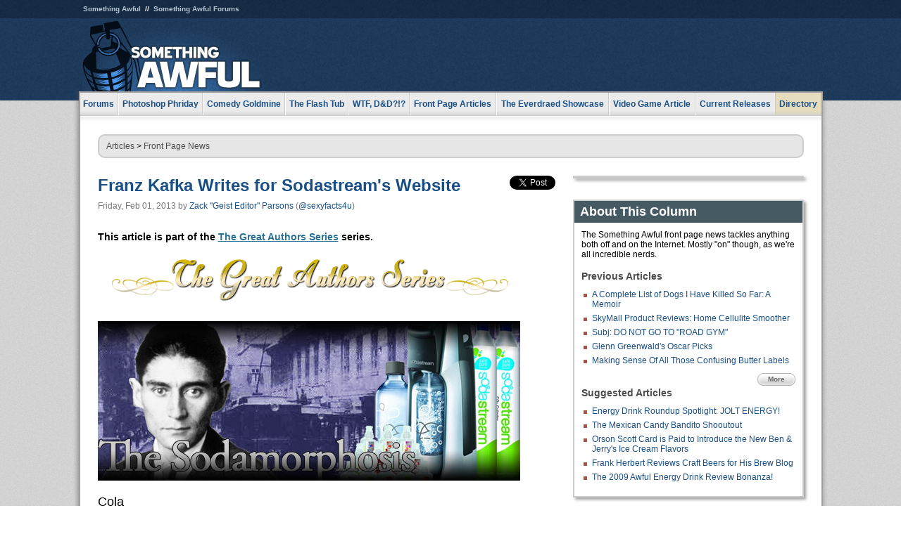

--- FILE ---
content_type: text/html
request_url: https://js.somethingawful.com/news/sodastream-kafka-amerika/
body_size: 9390
content:
<!DOCTYPE html>
<html><head><meta charset="utf-8"><meta content="width=device-width, initial-scale=1.0, maximum-scale=1.0, user-scalable=no" name="viewport"><meta content="noodp" name="robots"><link href="/rss/frontpage.xml" rel="alternate" title="Latest Articles" type="application/rss+xml"><link href="/rss/news.xml" rel="alternate" title="Front Page News" type="application/rss+xml"><link href="/rss/series/the-great-authors-series.xml" rel="alternate" title="Series: The Great Authors Series" type="application/rss+xml"><meta content="summary" name="twitter:card"><meta content="http://www.somethingawful.com/a/12347/" name="twitter:url"><meta content="Franz Kafka Writes for Sodastream's Website" name="twitter:title"><meta content="Kafkaesque writer Franz Kafka is employed by beverage mixer Sodastream to describe flavors for their website." name="twitter:description"><meta content="https://fpi.somethingawful.com/sasbi/promo/8a13dab3/f5ec9e22/d0d1495c/8c85e436/12347newsimg.jpg" name="twitter:image"><meta content="@somethingawful" name="twitter:site"><meta content="@sexyfacts4u" name="twitter:creator"><meta content="article" property="og:type"><meta content="Franz Kafka Writes for Sodastream's Website" property="og:title"><meta content="http://www.somethingawful.com/news/sodastream-kafka-amerika/" property="og:url"><meta content="https://fpi.somethingawful.com/sasbi/promo/8a13dab3/f5ec9e22/d0d1495c/8c85e436/12347newsimg.jpg" property="og:image"><meta content="somethingawful.com" property="og:site_name"><meta content="Kafkaesque writer Franz Kafka is employed by beverage mixer Sodastream to describe flavors for their website." property="og:description"><meta content="2014-01-20T05:00:09+00:00" property="og:updated_time"><title>Franz Kafka Writes for Sodastream's Website</title><link href="//static.somethingawful.com/css/main.css?235" rel="stylesheet" type="text/css"><!--[if lt IE 8]><link rel="stylesheet" type="text/css" href="//static.somethingawful.com/css/ie.css"><![endif]--><script src="https://ajax.googleapis.com/ajax/libs/jquery/2.2.2/jquery.min.js" type="text/javascript"></script><script src="https://cdnjs.cloudflare.com/ajax/libs/jquery-migrate/1.4.0/jquery-migrate.min.js" type="text/javascript"></script><script src="//static.somethingawful.com/js/site.min.js?432" type="text/javascript"></script><script id="twitter-wjs" src="//platform.twitter.com/widgets.js" type="text/javascript"></script><script id="facebook-jssdk" src="//connect.facebook.net/en_US/all.js#xfbml=1" type="text/javascript"></script><script src="//static.somethingawful.com/js/jwplayer/jwplayer.js" type="text/javascript"></script><script src="//static.somethingawful.com/js/article.min.js?432" type="text/javascript"></script></head><body class="sa article c_63 a_12347"><script type="text/javascript">var _gaq = _gaq || [];_gaq.push(['_setAccount', 'UA-33089744-1']);_gaq.push(['_trackPageview']);(function() {var ga = document.createElement('script'); ga.type = 'text/javascript'; ga.async = true;ga.src = ('https:' == document.location.protocol ? 'https://ssl' : 'http://www') + '.google-analytics.com/ga.js';var s = document.getElementsByTagName('script')[0]; s.parentNode.insertBefore(ga, s);})();</script><div class="chuck"><div class="neck"><ul class="scalp"><li><a href="/">Something Awful</a></li><li><a href="http://forums.somethingawful.com/">Something Awful Forums</a></li></ul><div class="head"><a class="logo" href="/" style="float:left;"><span>Something Awful</span></a> <div align="center" class="ad" data-unit="top" id="somethingawful_leaderboard_ATF" style="float:left;width:728;"></div></div></div></div><div class="sirloin"><div class="ribs"><div class="site-nav"><ul><li class="forums"><a href="http://forums.somethingawful.com/">Forums</a></li><li class="photoshop-phriday"><a href="/photoshop-phriday/"><span class="full">Photoshop Phriday</span><span class="short">Photoshop</span></a></li><li class="comedy-goldmine"><a href="/comedy-goldmine/"><span class="full">Comedy Goldmine</span><span class="short">Goldmine</span></a></li><li class="the-flash-tub"><a href="/flash-tub/"><span class="full">The Flash Tub</span><span class="short">Flash Tub</span></a></li><li class="wtf-dd"><a href="/dungeons-and-dragons/"><span class="full">WTF, D&amp;D?!?</span><span class="short">WTFDD</span></a></li><li class="front-page-articles"><a href="/news/"><span class="full">Front Page Articles</span><span class="short">Front Page</span></a></li><li class="the-everdraed-showcase"><a href="/everdraed-showcase/"><span class="full">The Everdraed Showcase</span><span class="short">Everdraed</span></a></li><li class="video-game-article"><a href="/video-game-article/"><span class="full">Video Game Article</span><span class="short">Video Game</span></a></li><li class="current-releases"><a href="/current-movie-reviews/">Current Releases</a></li><li class="directory"><div class="directory-button"><a href="/directory/">Directory</a><div class="directory"><div class="item"><h4>Media</h4><ul><li><a href="/d/photoshop-phriday/">Photoshop Phriday</a></li><li><a href="/d/flash-tub/">The Flash Tub</a></li><li><a href="/d/comedy-goldmine/">Comedy Goldmine</a></li><li><a href="/d/cliff-yablonski/">Cliff Yablonski</a></li><li><a href="/booklist/index.htm">My Tank is Fight</a></li><li><a href="/d/directory.php#media">More</a></li></ul></div><div class="item"><h4>Articles</h4><ul><li><a href="/d/awful-movie-database/">Awful Movie Database</a></li><li><a href="/d/second-life-safari/">Secondlife Safari</a></li><li><a href="/d/weekend-web/">Weekend Web</a></li><li><a href="/d/pregame-wrapup/">Pregame Wrapup</a></li><li><a href="/d/icq-pranks/">Pranks (ICQ)</a></li><li><a href="/d/email-pranks/">Pranks (E-mail)</a></li><li><a href="/d/video-game-article/">Video Game Article</a></li><li><a href="/d/directory.php#articles">More</a></li></ul></div><div class="item"><h4>Reviews</h4><ul><li><a href="/d/your-band-sucks/">Your Band Sucks</a></li><li><a href="/d/movie-reviews/">Movie Reviews</a></li><li><a href="/d/hentai-game-reviews/">Awful Anime</a></li><li><a href="/d/rom-pit/">ROM Pit</a></li><li><a href="/d/fashion-swat/">Fashion SWAT</a></li><li><a href="/d/guides/">Guides</a></li><li><a href="/d/game-reviews/">Game Reviews</a></li><li><a href="/d/directory.php#reviews">More</a></li></ul></div><div class="item"><h4>Hosted</h4><ul><li><a href="/hosted/86">#86/68</a></li><li><a href="/hosted/adventures">Daring Armstrong</a></li><li><a href="/hosted/automaticturban">Semi-Automatic Turban</a></li><li><a href="/hosted/cliff">Cliff Yablonski</a></li><li><a href="/hosted/crabs">Leonard Crabs</a></li><li><a href="/hosted/cranky">Cranky Steve</a></li><li><a href="/hosted/drdraw">Dr Draw</a></li><li><a href="/hosted/edbaker">Ed Baker</a></li><li><a href="/hosted/firemancomics">Fireman Comics</a></li><li><a href="/hosted/jeffk">JEFF K</a></li></ul></div><div class="item"><h4>Forums</h4><ul><li><a href="http://forums.somethingawful.com/forumdisplay.php?forumid=1">General Discussion</a></li><li><a href="http://forums.somethingawful.com/forumdisplay.php?forumid=44">Video Games</a></li><li><a href="http://forums.somethingawful.com/forumdisplay.php?forumid=22">Hardware &amp; Software</a></li><li><a href="http://forums.somethingawful.com/forumdisplay.php?forumid=122">Sports</a></li><li><a href="http://forums.somethingawful.com/forumdisplay.php?forumid=133">Movie Reviews</a></li><li><a href="http://forums.somethingawful.com/forumdisplay.php?forumid=150">Music</a></li><li><a href="http://forums.somethingawful.com/forumdisplay.php?forumid=130">TV</a></li><li><a href="http://forums.somethingawful.com/">More</a></li></ul></div></div></div></li></ul></div><div class="brisket"><div class="cavity full top"><div class="organ breadcrumbs"> <a href="/directory/#articles">Articles</a>  &gt; <a href="/news/">Front Page News</a></div></div><div class="cavity left"><div class="organ article_meta"><div class="article_head"><h1><a href="/news/sodastream-kafka-amerika/">Franz Kafka Writes for Sodastream's Website</a></h1> <span class="date">Friday, Feb 01, 2013</span>  by <span class="authors"><span class="author"><a href="/author/12/">Zack &#34;Geist Editor&#34; Parsons</a> (<a href="https://twitter.com/sexyfacts4u" target="_blank">@sexyfacts4u</a>)</span></span> </div><div class="social"><div class="twitter_tweet"><a class="twitter-share-button" data-counturl="http://www.somethingawful.com/d/news/sodastream-kafka-amerika.php" data-hashtags="somethingawful" data-related="sexyfacts4u" data-text="Franz Kafka Writes for Sodastream's Website" data-url="http://www.somethingawful.com/d/news/sodastream-kafka-amerika.php" data-via="somethingawful" href="https://twitter.com/share"></a></div><div class="facebook_like"><div class="fb-like" data-font="arial" data-href="http://www.somethingawful.com/d/news/sodastream-kafka-amerika.php" data-layout="button_count" data-send="false" data-show-faces="false" data-width="100"></div></div></div></div><div class="organ article"><p class="series_notice">This article is part of the <a href="/series/the-great-authors-series/">The Great Authors Series</a> series.</p><p><img alt="" class="imgcap" src="http://i.somethingawful.com/u/elpintogrande/greatauthorslogo.gif" width="600"/></p><p><img alt="" class="imgcap" src="http://i.somethingawful.com/u/elpintogrande/feb13/kafkatopimage2.jpg" width="600"/><br/></p><p><span class="font_big">Cola</span><br/></p><p><img alt="" class="left imgcap" src="http://i.somethingawful.com/u/elpintogrande/feb13/flavor1.jpg" width="250"/>K. returned each day, from the small shop where he was employed as the junior-most clerk, to the squalor of the apartment he shared with the invalid mother of his former roommate. K. was not at all friends with Frau Grauhoff, yet he felt compelled by long-forgotten friendship to care for the woman, fetching her soup and bread though he had little money to afford any for himself. So it was one cloudy November day, while returning from work, K. chanced upon a cola vender selling bottled cola in the Old Town square of Prague, and after enduring the man's long harangue about the salutory qualities of his cola, he purchased two bottles. It was every pfennig he had meant for the grocer.<br/></p><p>He returned to the apartment to find Frau Grauhoff was mysteriously gone. Not a trace of her at all. He smiled and sat upon the threadbare sofa and drank both bottles of cola for himself, thought he felt not at all nourished, he was glad. When he felt the urge to relieve himself he stood and crossed the apartment to the water closet. He opened the door only to find another door. This he opened and found another, which opened upon another. The doors began to close behind him as fast as he could open a new door. K. felt shame for what he had done. A single vial of <b>Cola</b> from Sodastream might have proved just as flavorful as the vendor's elixir, providing 50 servings. Though more expensive at the outset, amoratized carefully, it would have freed K. of his burdens, for he would not have been forced to shirk his responsibility to the invalid Frau Grauhoff.<br/> <span class="font_big"><br/> Fountain Mist</span><br/></p><p><img alt="" class="right imgcap" src="http://i.somethingawful.com/u/elpintogrande/feb13/flavor2.jpg" width="250"/>The hill tribes of distant Amerika have strange ways. In the upper reaches of their ancient forests, with trees as large as ten hotels, they congregate and distill from cauldrons large as a motor coach a beverage known as Mountain Dew. It tastes of that uniquely American essence of citrus, pulped and pressed through the fantastic process of industry. A fine flavor, perhaps, but one too costly to be worthy of a peasant nation not touched by Liberty's Sword. So then, must we settle with gutter water and the drippings from an old rag? Not any longer. By the invention of Sodastream, and the chemists of Western Europe, a taste indistinguishable from Mountain Dew has been produced at a much lower cost. <b>Fountain Mist</b>, they call it, and with each taste you will be transported, from your wretched world of split shoes and tinned horse meat, to the mountaintops of Amerika, where golden peaks pierce the purple mists, proud as Avalon, and cities as large as Germany contain a billion men. This place of dreams, of electric lights and flushing toilets, where heroes turn the soil to plenty, and the frenetic pace drives every man, always to more. Sip <b>Fountain Mist</b> and see.<br/> <span class="font_big"><br/> Diet Dr. Pete</span><br/></p><p>The Institute produced a singular strain of medical expert. Professional, well-mannered, but wholly disinterested in the health or well-being of patients. These doctors were more akin to engineers serving in the factories of the arms manufacturers of Western Europe. Dr. Klaus, Dr. Schwartz, Dr. Toten, and Dr. Pepper. They had devised a machine that, from gunpowder and fire, could distill a sweet and calming flavor, at once good for health and pleasing to the senses. The papers wrote of their invention with great excitement and so K. was sent to visit them at their workshop.<br/></p><p><img alt="" class="left imgcap" src="http://i.somethingawful.com/u/elpintogrande/feb13/flavor3.jpg" width="250"/>The machine was nine meters long, cast from iron, with arms that held in place a man atop its length. Dr. Pepper was the Operator on that day, assuring K. that he would enjoy the flavors immediately. The device was set to action and the arms began to move, slicing immediately into the man strapped into the device and causing his blood to spill out as his skin was cut away. The man's eyes bulged and he bit his tongue to quiet his moans of pain. "Enough!" cried K., but he could not be heard over the sound of the device. All told, a hundred men suffered such a fate, reduced to scattered bones and scraps of meat by the pitiless arms. K. tasted the potion produced and, though the taste and effects were as promised, he could not help but be reminded of the agony endured to produce it.<br/></p><p>Some years later, while waiting for a carriage in the rain, K. would spot an advertisement for an identical competing elixir by one <b>Dr. Pete</b>. He tasted it as soon as possible. No men died to produce the same distinct flavor, no Operator to scour the flesh, no screams or haunted nights, and so, judged K., there was a single ingredient lacking in this new imitator: futility.<br/> <span class="font_big"><br/> Sparkling Green Tea Pomegranate Peach</span><br/></p><p><img alt="" class="right imgcap" src="http://i.somethingawful.com/u/elpintogrande/feb13/flavor4.jpg" width="250"/>The apartment was heated by a single coal stove and a pebble of coal that hardly kept warm for an hour. Five brothers and three sisters slept all in one bed. It was too many and the nights were long and full of turning and kicking, awakening in the dark to find a mist of breath above their heads. Life was a misery, and yet, they would look back fondly upon those times when older. Even the chewing of the rats in the wall, imagined as goblins in the darkness, would be recalled fondly by the four of them that survived the war and famine to reach middle age. No matter their poverty, mother always brewed a sweet, refreshing tea. For as long as they swallowed the concoction, it would alleviate their sores, the perpetual rattling coughs, the gnawing hunger in their bellies, and the bites upon their bodies from the lice. Sparkling Green Tea, fizzy and flavored with Pomegranate and Peach. They had hardly seen a wormy apple in all their years, let alone a pomegranate, but mother always provided her tea. After she was dead and the formula was lost they gathered in the shrinking circles of light that surround us in the dark, touching circle to circle, wondering if ever they could have their worries eased. Yes. Yes! cried brother Joseph. Put down your poison and noose. Life can be endured. Sodastream has just such a flavor. <b>Sparking Green Tea Pomegranate Peach.</b> Available now, by mercy of fate.<br/> <span class="font_big"><br/> Crystal Light Wild Strawberry Energy Drink</span><br/></p><p><img alt="" class="left imgcap" src="http://i.somethingawful.com/u/elpintogrande/feb13/flavor5.jpg" width="250"/>"Guilty," pronounced the constable, though he would not say of what crime. Jacob K. was placed in irons and loaded into the carriage to be taken to the penitentiary. He did not even have the will to protest his treatment. They photographed him and carried him to a dank cell where he was made to strip down and put on the uniform of a prisoner. For that was his lot, until the judge could hear his case. His attorney was a speckle-faced man named H. and he was kindly, but simple, with a seeming disinterest in the details of K.'s plight. "No matter, my boy," said H. "Have some of this." It was a full-calorie fruit drink, so sweet it turned K.'s stomach. "Strawberry flavor. It is good," said H. K. drank it, if only because it covered the iron and sulfur taste of the water, but as the days passed and he drank more and more he came to realize it was a torture.<br/></p><p>K. looked upon the stone walls of his cell and imagined a window and through it he could see to the sunny shores of the Black Sea where some day he would sit and drink a calorie free strawberry beverage, both delicious and invigorating, and love a woman with golden skin. It made him smile to think such things. Later, K. was found guilty, and before an audience he was tied to a chair and shot with a pistol in the heart. There was a sack over his head, so the witnesses could not see his smile as he departed from this cold, gray world to the golden embrace of a woman and the sweet nectar of <b>Crystal Light Wild Strawberry Energy Drink</b>. You need not be executed to taste it yourself.</p><div class="pb"></div><p class="signoff">–&nbsp;<span class="author"><a href="/author/12/">Zack &#34;Geist Editor&#34; Parsons</a> (<a href="https://twitter.com/sexyfacts4u" target="_blank">@sexyfacts4u</a>)</span></p></div><div class="organ article_nav"> <a class="previous" href="/news/dogs-killed-memoir/1/" title="A Complete List of Dogs I Have Killed So Far: A Memoir">Previous</a>  <a class="more" href="/news/">More Front Page News</a>  <a class="next" href="/news/routine-checkup-exam/" title="A Routine Checkup">Next</a> </div><div class="organ recent_articles"><h4>This Week on Something Awful...</h4><ul class="news"><li><div class="a_info"> <a class="image normal" href="/news/pardon-our-dust/"> <img alt="Pardon Our Dust" class="normal" src="https://fpi.somethingawful.com/sasbi/promo/52aee03d/2e0f909e/4311bea5/510543c5/15401.png"> </a> <div class="info"><h3><a href="/news/pardon-our-dust/">Pardon Our Dust</a> </h3><div class="byline"><span class="date">07-04-2020</span>  by <span class="authors"><span class="author"><a href="/author/21/">Dennis Farrell</a></span></span> </div><p>Something Awful is in the process of changing hands to a new owner. In the meantime we&#39;re pausing all updates and halting production on our propaganda comic partnership with Northrop Grumman.</p></div><div class="pb"></div></div></li><li><div class="a_info"> <a class="image normal" href="/news/bolgy-wolgy/"> <img alt="DEAR FURRIES: WE WERE WRONG" class="normal" src="https://fpi.somethingawful.com/sasbi/promo/a3014fc3/56e77277/f42c498a/d7f1c158/15400.png"> </a> <div class="info"><h3><a href="/news/bolgy-wolgy/">DEAR FURRIES: WE WERE WRONG</a> </h3><div class="byline"><span class="date">06-30-2020</span>  by <span class="authors"><span class="author"><a href="/author/161/">Phiz Kalifa</a></span></span> </div><p>Dear god this was an embarrassment to not only this site, but to all mankind</p></div><div class="pb"></div></div></li></ul><ul class="featured"><li><div class="a_info"> <a class="image small" href="/photoshop-phriday/lets-improve-landmarks/1/"> <img alt="Let&#39;s improve landmarks" class="small" src="https://fpi.somethingawful.com/sasbi/promo/f3102064/ef90bf7d/811c330f/976366f7/15404t.jpg"> </a> <div class="info"><h3><a href="/photoshop-phriday/lets-improve-landmarks/1/">Let's improve landmarks</a> </h3><div class="c_name"> <a href="/photoshop-phriday/">Photoshop Phriday</a> </div><p>Landmarks and statues around the world: old, boring and could use an update.</p></div><div class="pb"></div></div></li><li><div class="a_info"> <a class="image small" href="/photoshop-phriday/horror-wholesome/"> <img alt="Make Horror Wholesome" class="small" src="https://fpi.somethingawful.com/sasbi/promo/f0a272c4/78a389d6/cb1f5625/a77002aa/15403t.jpg"> </a> <div class="info"><h3><a href="/photoshop-phriday/horror-wholesome/">Make Horror Wholesome</a> </h3><div class="c_name"> <a href="/photoshop-phriday/">Photoshop Phriday</a> </div><p>Join the SA Forum photoshop goons in their quest to make horror wholesome!</p></div><div class="pb"></div></div></li><li><div class="a_info"> <a class="image small" href="/video-game-article/star-wars-squadrons/"> <img alt="Every Conceivable Way EA Could Screw Up Star Wars: Squadrons" class="small" src="https://fpi.somethingawful.com/sasbi/promo/16449cdd/169d248c/891506ac/8628480d/15394t.png"> </a> <div class="info"><h3><a href="/video-game-article/star-wars-squadrons/">Every Conceivable Way EA Could Screw Up Star Wars: Squadrons</a> </h3><div class="c_name"> <a href="/video-game-article/">Video Game Article</a> </div><p>Yes, there are finally enough games for a new round of One Sentence Reviews</p></div><div class="pb"></div></div></li></ul></div><div class="pb"></div></div><div class="cavity right"><div class="organ adrect"><div align="center" id="somethingawful_right_rail"></div></div><div class="organ "><h3>About This Column</h3><div class="lining"><p>The Something Awful front page news tackles anything both off and on the Internet.  Mostly "on" though, as we're all incredible nerds.</p><h4>Previous Articles</h4><ul class="previous_articles"><li><a href="/news/dogs-killed-memoir/1/">A Complete List of Dogs I Have Killed So Far: A Memoir</a></li><li><a href="/news/skymall-cellulite-smoother/">SkyMall Product Reviews: Home Cellulite Smoother</a></li><li><a href="/news/roamin-dad-60/">Subj: DO NOT GO TO &quot;ROAD GYM&quot;</a></li><li><a href="/news/greenwald-zero-django/">Glenn Greenwald's Oscar Picks</a></li><li><a href="/news/butter-label-jargon/">Making Sense Of All Those Confusing Butter Labels</a></li></ul><div class="more"><a href="/news/">More</a></div><h4>Suggested Articles</h4><ul class="suggested_articles"><li><a href="/news/energy-drink-jolt/1/">Energy Drink Roundup Spotlight:  JOLT ENERGY!</a></li><li><a href="/news/mexican-candy-bandito/">The Mexican Candy Bandito Shooutout</a></li><li><a href="/news/enders-game-politics/1/">Orson Scott Card is Paid to Introduce the New Ben &amp; Jerry's Ice Cream Flavors</a></li><li><a href="/news/frank-herbert-beer/1/">Frank Herbert Reviews Craft Beers for His Brew Blog</a></li><li><a href="/news/energy-drink-review2009/1/">The 2009 Awful Energy Drink Review Bonanza!</a></li></ul></div></div><div class="organ "><h3>About this series</h3><div class="lining"><p>Famous authors of renown and infamy find new inspiration when unexpected sponsors pay them to write. Not even death can stop them!</p><h4>Other articles in this series</h4><ul> <li>1. <a href="/news/realistic-nacogdoches-stroker/">Cormac McCarthy Writes Copy for the Fleshlight Website</a></li><li>...</li><li>20. <a href="/news/gateway-shatner-tekwar/1/">TekWar Author William Shatner Introduces Gateway's Newest Computers</a></li><li>21. <a href="/news/frank-herbert-beer/1/">Frank Herbert Reviews Craft Beers for His Brew Blog</a></li><li>22. Franz Kafka Writes for Sodastream's Website</li><li>23. <a href="/news/sleep-number-poe/1/">Edgar Allan Poe is Hired to Sell Sleep Number Beds</a></li><li>24. <a href="/news/hunter-thompson-bazinga/">Hunter S. Thompson Recaps Last Night's Episode of Big Bang Theory</a></li><li>...</li><li>36. <a href="/news/ligotti-hotdog-pizza/1/">Weird Horror Master Thomas Ligotti's Review of the Hotdog Pizza from Pizza Hut</a></li></ul><div class="more"> <a href="/news/frank-herbert-beer/1/">« Previous</a>  <a href="/news/sleep-number-poe/1/">Next »</a>  <a href="/series/the-great-authors-series/">View All</a></div></div></div><div class="organ whatshot"><h3>What&#39;s Hot</h3><div class="lining"><ul class="whatshot"><li><a href="/photoshop-phriday/holiday-albums-vol/1/">Holiday Albums, Vol II</a></li><li><a href="/news/pokemon-go-letter/">WHAT TO DO RE: THOSE MISERABLE FUCKS IN TEAM MYSTIC</a></li><li><a href="/news/kindle-centaurs-review/1/">They Came From the Kindle: &quot;Centaurs&quot;</a></li><li><a href="/news/six-steps-success/1/">Reaching for the Great Beyond: Six Steps to Success</a></li><li><a href="/news/permanent-midnight-crack/">Dear Lisa, I Still Have a Drug Problem</a></li></ul></div></div><div class="organ popular_threads"><h3>Popular Threads</h3><div class="lining"><ul class="random"><li><img alt="" height="15" src="https://fi.somethingawful.com/images/shitpost.gif" width="60"> <a href="http://forums.somethingawful.com/showthread.php?threadid=4104263" title="Has the orange man died yet">Has the orange man died yet</a></li><li><img alt="" height="15" src="https://fi.somethingawful.com/forums/posticons/hell-fuckthis.gif" width="60"> <a href="http://forums.somethingawful.com/showthread.php?threadid=4104242" title="What exactly is the end game of &quot;Shrinkflation?&quot;">What exactly is the end game of &quot;Shrinkflation?&quot;</a></li></ul></div></div><div class="organ random_articles"><h3>Random Articles</h3><div class="lining"><ul class="random"><li><a href="/awful-links/awful-link-781/">DBE 4 LIFE</a></li><li><a href="/current-movie-reviews/hobbit-desolation-smaug/1/">The Hobbit: The Desolation of Smaug; Saving Mr. Banks; Blue is the Warmest Color</a></li><li><a href="/cliff-yablonski/i-hate-you-157/">I Hate You Page 157</a></li><li><a href="/photoshop-phriday/celebrity-mutants/1/">Celebrity Mutants</a></li><li><a href="/comedy-goldmine/celebrity-creatures-mythical/1/">Mythical Celebrity Creatures!</a></li></ul><div class="more"><a href="/random/" rel="nofollow">Random!</a></div></div></div><div class="organ side_search"><h3>Search</h3><div class="lining"><form action="/search/" class="site" method="get"><div class="iwrapper"><input name="q" placeholder="Search SA" type="text"/></div><button class="ui small">GO</button> <input name="t" type="hidden" value="0"/> <input name="c" type="hidden" value="0"/> <input name="a" type="hidden" value="0"/> <input name="y" type="hidden" value="0"/> <input name="p" type="hidden" value="1"/></form><form action="/search/amazon/" class="amazon" method="post" target="_blank"><div class="iwrapper"><input name="q" placeholder="Search Amazon" type="text"/></div><button class="ui small">GO</button></form><div class="links"><a class="email" href="mailto:jeffreyofyospos+search@gmail.com">Email Jeffrey "of" YOSPOS</a> <a class="advertise" href="/feature-articles/something-awful-advertising/">Advertise on SA</a></div></div></div><div class="pb"></div></div><div class="cavity full bottom"><div class="organ ad leaderboard"><div align="center" id="somethingawful_leaderboard_BTF"></div></div></div></div></div></div><div class="rump"><div class="leg"><div class="hoof"><p><strong>Copyright ©2026</strong> Jeffrey "of" YOSPOS &amp; Something Awful</p><ul><li><a href="mailto:jeffreyofyospos+frontpage@gmail.com">Email Jeffrey "of" YOSPOS</a></li><li><a href="mailto:jeffreyofyospos+fpads@gmail.com">Advertise on this site</a></li><li><a href="/feature-articles/website-privacy-policy/">Privacy Statement</a></li><li><a href="/alod/new/">Submit Awful Link</a></li></ul></div></div></div></body></html>